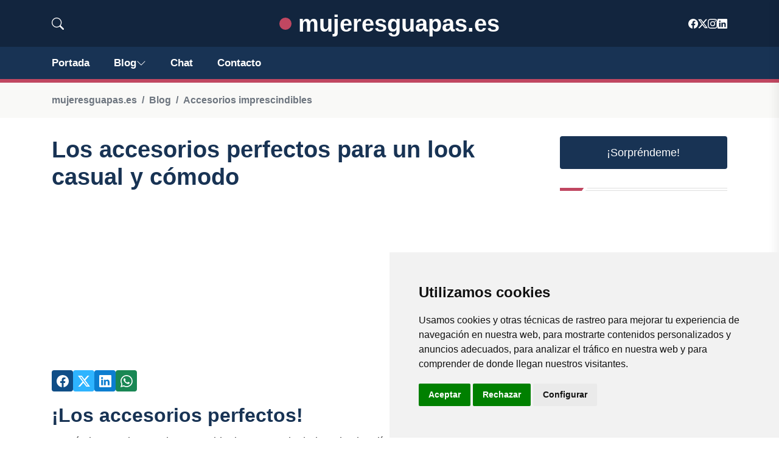

--- FILE ---
content_type: text/html; charset=utf-8
request_url: https://www.google.com/recaptcha/api2/aframe
body_size: 261
content:
<!DOCTYPE HTML><html><head><meta http-equiv="content-type" content="text/html; charset=UTF-8"></head><body><script nonce="E3DD7jIM9XYREQoBW6-O0Q">/** Anti-fraud and anti-abuse applications only. See google.com/recaptcha */ try{var clients={'sodar':'https://pagead2.googlesyndication.com/pagead/sodar?'};window.addEventListener("message",function(a){try{if(a.source===window.parent){var b=JSON.parse(a.data);var c=clients[b['id']];if(c){var d=document.createElement('img');d.src=c+b['params']+'&rc='+(localStorage.getItem("rc::a")?sessionStorage.getItem("rc::b"):"");window.document.body.appendChild(d);sessionStorage.setItem("rc::e",parseInt(sessionStorage.getItem("rc::e")||0)+1);localStorage.setItem("rc::h",'1768841993110');}}}catch(b){}});window.parent.postMessage("_grecaptcha_ready", "*");}catch(b){}</script></body></html>